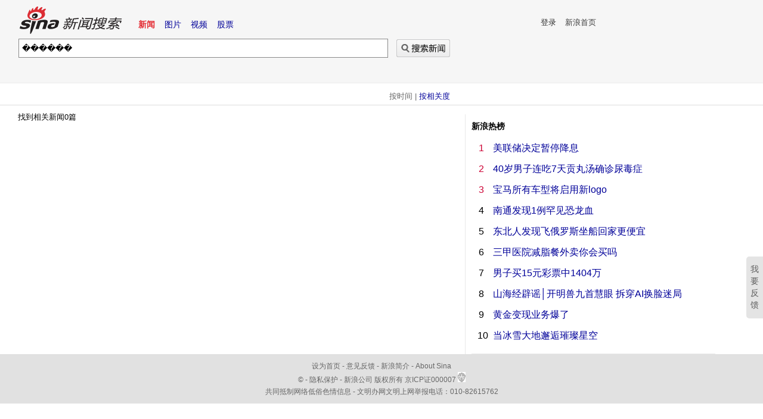

--- FILE ---
content_type: text/html; charset=utf-8
request_url: http://search.sina.com.cn/?from=bottomkeywords&c=news&q=%C9%FA%B6%F9%D7%D3&range=all
body_size: 94548
content:
<!DOCTYPE html PUBLIC "-//W3C//DTD XHTML 1.0 Transitional//EN" "http://www.w3.org/TR/xhtml1/DTD/xhtml1-transitional.dtd">
<html xmlns="http://www.w3.org/1999/xhtml">
<head>


<script>
  window.dataLayer = window.dataLayer || [];
  function gtag(){dataLayer.push(arguments);}
  gtag('js', new Date());

  gtag('config', 'UA-162965454-1');
</script>
<meta http-equiv="Content-Type" content="text/html; charset=utf-8" />

<link rel="shortcut icon" href="https://search.sina.com.cn/favicon.ico">
<link rel="apple-touch-icon" href="https://i2.sinaimg.cn/dy/deco/2010/0709/icon.png" />
<meta http-equiv="X-UA-Compatible" content="IE=EmulateIE7" />
<title>新闻搜索_新浪搜索_新浪网</title>
<meta name="keywords" content="新闻搜索,新浪搜索,新浪网" />
<meta name="description" content="新浪新闻搜索" />
<meta name="viewport" content="initial-scale = 1.0,maximum-scale=1.0" />

<style type="text/css">

 
html, body, ul, li, ol, dl, dd, dt, p, h1, h2, h3, h4, h5, h6, form, fieldset, legend, table, td, img { margin: 0; padding: 0; }
input, select, textarea { margin:0; }
fieldset, img { border:none; }
address, caption, cite, code, dfn, em, th, var { font-style: normal; font-weight: normal; }
ul, ol { list-style-type:none; }
select, input { vertical-align:middle; }
select, input, textarea { font-size:12px; }
body { background:#fff; color:#000; font:13px/20px "arial"; }
.clearfix:after { content:"."; display:block; height:0; visibility:hidden; clear:both; }
.clearfix { zoom:1; }
.clearit { clear:both; height:0px; overflow:hidden; }
.lh20 { line-height:20px; }
.pl20{padding-left:20px;}
.lh23 { line-height:23px; }
.sp10 { height:10px; overflow:hidden; }
.f12 { font-size:12px; }
.f14 { font-size:14px; }
.fB { font-weight:bold; }
.fwhite, a.fwhite { color:#fff; }
.fblack { color:#000; }
.fred { color:#c00; }
.fgreen { color:#009900; font-size:12px; }
.fgray_time { color:#666; font-size:12px; }
a.fnoL { text-decoration:none; }
a.fnoL:hover { text-decoration:underline; }
.fB { font-weight:bold; }
.fgray { color:#999; }
.space { height:10px; background:#fff; overflow:hidden; clear:both; }
.fblue { color:#000099; }
.wbret-wrap { margin-top:15px; margin-bottom:19px;   display:block; padding:10px 15px;  border-bottom:1px dashed #c3d0ed; }
a.wbret-wrap, a.wbret-wrap:link, a.wbret-wrap:visited, a.wbret-wrap:active, a.wbret-wrap:hover, a.wbret-wrap:focus { text-decoration:none; }
.wbret-wrap { margin-top:10px; } 
.wbret-tt { display:block; padding:0 0 0 20px; background:url(images/swb_01.png) 0 0 no-repeat; }
.wbret-tt span { text-decoration:none; font-size:14px; }
.wbret-p1 { display:block; padding:10px 0 5px 0; border-bottom:1px dotted #ccc; font-size:12px; color:#333; }
.wbret-date1 { display:block; color:#999; }
.wbret-p2 { word-wrap:break-word;display:block; padding:5px 0 5px 0; font-size:12px; color:#333; }
.wbret-link1 { padding:0; color:#000099; }
a.wbret-link1:link, a.wbret-link1:visited { color:#00099; text-decoration:none; }
a.wbret-link1:active, a.wbret-link1:hover, a.wbret-link1:focus { text-decoration:underline; }
.wbret-p3 { display:block; padding:0; font-size:12px; }
.wblink { color:#26A2DA; }
a { color:#000099; text-decoration:none; }
a:hover { color: #ff0000; text-decoration:underline; }
.tac { text-align:center; }
.tar { text-align:right; }
.pad10 { padding:10px; }
.wrap { width:1200px; }
 
a.fred { color:#c00; }
.layer-frame { border:0; position:absolute; filter: alpha(opacity=0); }
.l { float:left; }
.r { float:right; }
.r a { margin:5px; }
.r a.style_a { margin-left:0px; }
 
.r a { color:#000000; }
.product_l .r .style_box { border-right:dotted 1px #ccc; margin-right:5px; padding-right:10px }
.product_l .r a:link, .r a:visited { color:#000 }
.product_l .r a:hover { color:#000; text-decoration:underline; }
.zcblk01 .titChange1 { width:550px; }
 

 
.topWrap{ background-color:#f6f6f6; border-bottom:solid 1px #ececec; min-width:1000px; margin-bottom:8px;}
.navType{ float:left; font-size:14px;padding:18px 0 0 9px}
 
.r .style_cion { margin-left:0 }
.top {position:relative; line-height:26px; padding:8px 10px 0 5px;} 
.top .l a { float:left; display:inline; margin:2px 3px 0; padding:0 5px; outline:0 }
.top .l a:link { text-decoration:none; color:#009; } 
.top .l a:visited { color:#009; } 
.top .l a:hover { color:#e42f36;} 
.top .l a.selected { color:#e42f36; font-weight:bold;  } 
.top a:hover, .top a:active, .top a:focus { text-decoration:none; }
.top .r{ line-height:34px;} 
.top2 { position: relative; z-index:100; height:80px; width:950px; }
.top h1 { padding:0 0 0 19px; } 
.search-form { padding:6px 0 0 31px; zoom:1; } 
.search-form a:hover, .search-form a:focus { text-decoration:none; }
.ipt-02 { border:1px solid #898989; padding:3px 5px; line-height:24px; height:24px; font-size:14px; width:608px; margin:0 10px 0 0; } 
input.ipt-03 { background: url(images/search_btn_yan.png) 0 0 no-repeat; width:90px; height:30px; border:none; color:#fff; margin:0 3px 0 0; cursor:pointer; outline:none 0 }
input.ipt-03_zt { background: url(images/zt_search_btn_yan.png) 0 0 no-repeat; width:90px; height:30px; border:none; color:#fff; margin:0 3px 0 0; cursor:pointer; outline:none 0 }
input.ipt-03_video { background: url(images/search_btn_video.jpg) 0 0 no-repeat; width:90px; height:30px; border:none; color:#fff; margin:0 3px 0 0; cursor:pointer; outline:none 0 }
input.ipt-03_img { background: url(images/img_search_btn_yan.png) 0 0 no-repeat; width:90px; height:30px; border:none; color:#fff; margin:0 3px 0 0; cursor:pointer; outline:none 0 }
input.ipt-03_blog { background: url(images/blog_search_btn_yan.png) 0 0 no-repeat; width:90px; height:30px; border:none; color:#fff; margin:0 3px 0 0; cursor:pointer; outline:none 0 }
input.ipt-03_product { background: url(images/product_search_btn_yan.png) 0 0 no-repeat; width:90px; height:30px; border:none; color:#fff; margin:0 3px 0 0; cursor:pointer; outline:none 0 }
input.ipt-03 { margin-left:7px;}
form input.ipt-03:hover, input.ipt-03.hover { background-position:0 -50px; }
input.ipt-03:focus, input.ipt-03:active { outline:none 0; border:none }
input.ipt-03::-moz-focus-inner {
border: 0;
}
 
input.ipt-03b { background:url(images/search_btn_yan.png) 0 0 no-repeat; width: 90px; margin-left:0;}
input.ipt-03b:hover, input.hoverb { background:url(images/search_btn_yan.png) 0 -50px no-repeat; }
.search-form-bot input.ipt-03_zt { background:url(images/zt_search_btn_yan.png) 0 0 no-repeat; width: 90px; margin-left:0;}
.search-form-bot input.ipt-03_zt:hover, input.hoverb { background:url(images/zt_search_btn_yan.png) 0 -50px no-repeat; }
.search-form-bot input.ipt-03_img { background:url(images/img_search_btn_yan.png) 0 0 no-repeat; width: 90px; margin-left:0;}
.search-form-bot input.ipt-03_img:hover, input.hoverb { background:url(images/img_search_btn_yan.png) 0 -50px no-repeat; }
.search-form-bot input.ipt-03_blog { background:url(images/blog_search_btn_yan.png) 0 0 no-repeat; width: 90px; margin-left:0;}
.search-form-bot input.ipt-03_blog:hover, input.hoverb { background:url(images/blog_search_btn_yan.png) 0 -50px no-repeat; }
.search-form-bot input.ipt-03_product { background:url(images/product_search_btn_yan.png) 0 0 no-repeat; width: 90px; margin-left:0;}
.search-form-bot input.ipt-03_product:hover, input.hoverb { background:url(images/product_search_btn_yan.png) 0 -50px no-repeat; }
 
.ipt-04 { background:url(https://www.sinaimg.cn/dy/search/images/searchin_btn.png); width:90px; height:26px; border:none; color:#fff; margin:0 3px 0 0; }
.search-form p { padding:10px 0 0 228px; }
.search-form p label input { margin:-3px 3px 0 0; }
.search-form p label { margin:0 1.5em 0 0; }
 
.adv_search { padding:10px 20px; height:600px; }
.adv_search table { width:100%; margin:20px auto; border-collapse:collapse; border-spacing:0 }
.adv_search th, .adv_search td { border:dashed 1px #E4E9FA; border-width:1px 0; padding:10px }
.adv_search th { text-align:left; font-size:14px; width:160px; padding-right:15px }
.adv_search td p { padding-bottom:10px ;margin:5px;}
.adv_search .btns { text-align:center; border-width:0; padding:20px }
.adv_search .btns input { font-size:14px }
.adv_search label { margin-right:2em; vertical-align:middle }
.adv_search .inp_txt_long {    width:450px;padding:3px 4px ;margin-right:40px;}
.adv_search .inp_txt {    width:250px;padding:3px 4px ;margin-right:40px;}
.date_pick .inp_txt { width:100px; background:url(https://www.sinaimg.cn/dy/search/images/ss_cl_011.png) no-repeat 95% center; cursor:pointer; }
.data-select { background:url(https://www.sinaimg.cn/dy/search/images/ss_cl_011.png) no-repeat 95% center; border:1px solid #8fcee0; padding:2px; height:14px; line-height:14px; width:80px; cursor:pointer; }
.adv_search select { width:110px; margin-right:16px }

.sec_tit h2 { font-weight:bold; margin:-10px 0 0px; font-family:"???¨ª????", "????"; font-size:18px }
.nav { border-bottom:solid 1px #ddd;; line-height:28px; color:#666; margin-left:30px; width:700px}
.nav .l{ padding:0 0 0 155px; }
.nav .r_v2{ float:right; margin-top:-28px;padding:0px 5px;}
.nav .r_v2 span{ display:inline-block; border-bottom:solid 1px #e42f36; position:relative; margin-bottom:-1px;}
.nav .r{ color:#787878; position:relative }
.nav .r strong, .nav .product_l { font-weight:normal; zoom:1 }
.nav a:hover, .nav a:focus { text-decoration:none; }
.nav2 { background:#eef7f9; margin-top:1px; line-height:30px; padding:0 10px; }
.nav2 .l { border-right:1px solid #cfe9ef; width:150px; }
.nav2 .r { line-height:normal; height:22px; padding:6px 0 0 0; }
 
 
 
li .product_cur, .imgcur, dd ul li, dt .cur, .main .l .toClose, .main .l .toOpen, .reset, .r_list .selected a, .r_list dd .del_h { background:url(images/search_btn_yan.png) 999px 999px no-repeat; }
.main .l dt{ height:25px; line-height:25px; padding-bottom:2px }
.wrap .main .sidebar dl ul .selected, .imgcur, .main .l dt .cur, .sRight .r_list dd .cur { background-color:#ffffff; background-position:5px -94px; font-size:14px; margin-bottom:3px; padding-left:18px; }
 .c_list span.cur li { background-color:#ffffff; background-position:5px -96px; font-size:14px; padding-bottom:3px; }
.imgcur, .main .l dl dd ul span li .cur {cursor:pointer} 
.l .sidebar dl dt a span, .sidebar dl dt a, dd ul li {cursor:pointer}
.imgcur { color:#000; }
li.imgcur:hover { background-color:#e9eff5; }
.img_sidebar li a { display:block; }
.main .l dl dt a, .main .l dl dd li a { color:#000000; }
.search_history { width:205px; }
.sRight .wbret-wrap .wbret-p3 .wbret-link1 { color:#7F7FCC; }
#nav_result_container .zcblk { margin: 0 0 30px 0; padding:10px 0 10px 0;  }
.zcblk .zch .nav_add_log { width:300px; margin-right:23px; }
  
 

.fgrey a:link, .fgrey a:visited { color:#5d5d5d}
.fgrey a:hover { color:#333; text-decoration:none; }

.main { cursor:default; width: 1200px }
.main .l { width:125px; cursor:auto; }
.main .l dl { padding:25px 0 0 0; }

.main .l dt span { display:inline-block; padding-right:10px;}
.main .l dt a, .main .l dd ul li { display:block; padding-left:17px; }
.main .l .product_sidebar dl dt { display:block; padding-left:17px;}
.main .l .product_sidebar .product_sidebar_dl dt { padding-left:0; }
.main .l .product_sidebar dl dt.product_reset { padding-left:0; }
#sidebar .product_sidebar { padding-top:10px; width:135px; }
.main .product_sidebar dl dd ul li.cur:hover { background-color:#e9eff5; }
.product_sidebar li a:hover { background-color:#e9eff5; }
.product_sidebar li a { display:block; }
.c_list a {display:block;}
.main .l .toClose { background-position:100% -132px; }
.main .l .toOpen { background-position:100% -170px; }
.main .l #cannel.toOpen { background-position:-25px -170px; }
.main .l #sYear.toOpen { background-position:-28px -170px; }
.main .l #cdatebtn.toOpen { background-position:-3px -170px; }

.main .l a:hover .toClose { background-position:100% -332px; }
.main .l #cannel.toClose { background-position:-25px -332px; }
.main .l #sYear.toClose { background-position:-28px -332px; }
.main .l #cdatebtn.toClose { background-position:-3px -332px; }
.main .l a:hover .toOpen { background-position:100% -370px; }

.main .l a:link, .main .l a:visited { color:#000 }
.main .l #sYear { display:inline-block; padding-right:10px;}
.main .l a.reset { background-position:15px -234px; padding-left:30px }
.main .l a.reset:hover { background-position:15px -254px; }
.main .c_list { padding-top:5px; }
.main .c_list li { height:20px; line-height:20px; padding-left:17px; margin:0 0 5px }
.main .c_list li.on, .main .c_list li:hover, dd ul li:hover { background-color:#e9eff5; }
 
.main .c_list a:hover { text-decoration:none; }
.main .result { float:left; padding:10px 0px 10px 30px; width:589px; zoom:1; cursor:auto; position:relative; overflow:hidden; } 
.main .product_result { width:700px; padding-left:10px; margin-left:10px; }
.main .sLeft { float:left; width:619px; } 
.main .sRight { float:right; width:320px; background-color:#fff; border:solid 1px #eaeaea; margin-top:-22px;} 
.main .zcad { float:left; width:210px; float:right; }

.r_list { padding-bottom:15px; }
.r_list dt { font-size:14px; font-weight:bold; color:#3d3d3d; padding-left:15px; padding-bottom: 10px;}
.r_list dd, .r_list dd .highlighted  { line-height:22px; height:22px; font-weight:normal}
.r_list dd a, .r_list dd .highlighted  { padding: 0 20px 0 15px; display:inline-block; }
.r_list .selected a { background-position: 0 -94px; font-size:14px; }
.r_list dd a:hover, .r_list dd .highlighted:hover { background-color:#e9eff5 }
 
.main .sidebar dl dt a:hover, .product_sidebar ul li:hover { background-color:#e9eff5 } 
.main .sidebar dt .cur_time { padding-left:17px; }
 
.sidebar dl a span { width:97px }  
.r_list dd .del_h { background-position:15px -273px; padding-left:30px; }
.r_list dd a.del_h:hover { background-position:15px -293px; padding-left:30px; }
.r_list dd .highlighted { cursor:pointer; }
.r_list.fgrey a, .r_list dd .highlighted  { width:205px; }

.about_search{ background-color:#f3f5f8; padding:10px 0;}
.about_search_box{ width:800px; padding-left:150px;}
.about_search .Stabl01 th{font-size: 14px;font-weight: normal; line-height:30px; text-align: left; vertical-align: top;    white-space: nowrap;}
.about_search .Stabl01 .tt{ padding:0 25px 0 0}
.about_search .Stabl01 td{ width: 5%;}
.about_search .Stabl01 a:hover{ text-decoration:none; color:#000099}

.foot { text-align:center; padding:10px 0; color:#666666; background-color:#e1e1e1;font-size: 12px;}
.foot a:link,.foot a:visited { color:#666; }
.foot a:hover, .foot a:focus { text-decoration:none;color:#666; }

 


a.amore { background:url(https://www.sinaimg.cn/dy/search/images/ss_cl_007.png) no-repeat 100% -88px; padding-right:15px; }
a.amore2 { background:url(https://www.sinaimg.cn/dy/search/images/ss_cl_007.png) no-repeat 100% -49px; padding-right:15px; }
.list-more { position:absolute; left:5px; top:18px; width:95px; z-index:10000; }
.list-more .more-arr { background: url(https://www.sinaimg.cn/dy/search/images/sea_m_arr.png) no-repeat 10px 0; height:5px; overflow:hidden; position:relative; margin-bottom:-1px; zoom:1 }
.ipt-01 { border:1px solid #60a9cc; padding:3px; line-height:20px; height:20px; width:426px; margin:0; float:left; font-size:14px; outline:none }
.more-link { border:1px solid #687DCE; background:#fff; padding:3px 0 0 0; }
.more-link a { display:block; margin:1px; line-height:24px; padding:0 0 0 13px; text-decoration:none; background:#fff; zoom:1; height:24px; overflow:hidden; }
.more-link a:hover { background-color:#ECEEF9; text-decoration:none; color:#000099; }
.more-link .line-dot { background:url(https://www.sinaimg.cn/dy/search/images/ss_cl_004.png) repeat-x; }
.data-select { background:url(https://www.sinaimg.cn/dy/search/images/ss_cl_011.png) no-repeat 95% center; border:1px solid #8fcee0; padding:2px; height:14px; line-height:14px; width:80px; cursor:pointer; }
.box-define { padding:0 0 0 7px; }
.box-define p { padding:2px 0; }
a.areset { background:url(https://www.sinaimg.cn/dy/search/images/ss_cl_012.png) no-repeat 0 center; padding:0 0 0 15px; }
a.back { background:url(https://www.sinaimg.cn/dy/search/images/back.png) no-repeat 0 center; padding:0 0 0 12px; margin:0 0 0 -10px; }
 
.mod_bar { zoom:1; overflow:hidden; padding:0 0 5px; width:605px; margin:0 0 0 1px; }  
 
.sort_option { float: right; margin:0; width:160px; height:25px; line-height:25px; text-align:center; } 
.sort_option_product { margin:0; display:block; width:558px; text-align:right; height:25px; line-height:25px; z-index:9999; }
.result .sort_option a { margin-left:0px; text-decoration:none; }
.result .sort_option_product a { text-decoration:none; }
.cur_sort { color:#000; padding-bottom:5px; background:url(https://www.sinaimg.cn/dy/search/images/arr.png) no-repeat 50% 100%;  }
 
.tips_01 { position: relative; height:30px; line-height: 30px; background:#F2F6F9; margin: 0 18px 5px 0; padding:0 10px;border: 1px solid #e0ebf1; color: #000; }
.tips_01 {   } 
.tips_01 p em { color: #CC0033; }
.tips_01 .close { color:#959ebe; position: absolute; right:6px; top:6px; line-height: 14px; font-family: arial; cursor: pointer; }
 
#sidebtn{background:url(images/side_arr3.png) no-repeat 0 0;display:block; position:absolute; width:11px;height:30px;overflow:hidden;text-indent:-999em;margin:120px 0 0 -31px;padding:0;outline:none;}
a#sidebtn.sideclose{background-position:100% 0;margin-left:-30px; }
a.sideopen{}
#sidebtn:hover{background-position:0 -30px; }
a#sidebtn.sideclose:hover{background-position:100% 100%;}

.result h2 { line-height:24px; }
.box-result { zoom:1; padding:0 0 0 10px; border: 1px solid #fff; position:relative;margin-bottom:8px; } 
.box-result {  } 
.box-result .r-img { margin:5px 0; float:left; width:140px; position:relative; }
.box-result .r-img .video { position:absolute; left:5px; bottom:5px; *bottom:9px;
border:none; }
a.a-img img { border:1px solid #ccc; padding:1px; }
a.a-img:hover img { border-color:#69c; }
.box-result .r-info { margin:5px 0; float:left; width:417px; } 
.box-result .r-info p { word-wrap:break-word; word-break:break-all; }
.box-result .r-info p a:link,.box-result .r-info p a:visited{ color:#7F7FCC} 
.box-result .r-info p a:hover{ color:#4949b5} 
.box-result .r-info p .col3 { display:inline-block; width:22%; overflow:hidden; height:16px; }
.box-result .r-info p .update { width:45% }
.box-result .r-info2 { float:none; width:auto; }
.box-result h2 { font:normal normal normal 16px/1.67em "arial"; } 
.box-result h2 .fgreen { font-size:12px; font-family:Arial; } 
a strong.highlight, a:link strong.highlight, a:visited strong.highlight, .highlight { color:#c00; font-weight:normal; }
a strong.highlight { text-decoration:underline }
.box-result .fblue { color:#7f7fcc; text-decoration:none; } 
 
.acmt { background:url(https://www.sinaimg.cn/dy/search/images/ss_cl_014.png) no-repeat 0 center; padding-left:12px; }
.box-result a:visited { color:#800080; }
.box-result a.fblue:visited { color:#7f7fcc; } 
.box-result a.fblue:hover, .box-result a.fblue:focus { color:#f00; text-decoration:none; }
.box-result .r-info a { text-decoration:underline; }
.box-result h2 a{text-decoration: underline;} 
.box-result .time { white-space:nowrap; }
.box-result span.zts {  }
.product_box-result { width:579px; }
img.noimg { vertical-align:middle; margin:0 2px; }
.list-img { overflow:hidden; zoom:1; padding:5px 0 0 0; height:94px; }
.list-img li { float:left; margin:0 5px 0 0; display:inline; }
.list-img li img { display:block; margin:0 auto; float:left; }
.list-img li.lastall { border:none; width:auto; padding:78px 0 0 15px; }
.result .hover { background: #F3F7FA; border-color: #E0EBF1 } 
 

.pagebox { font-size:12px; margin-bottom:10px; margin-top:5px; }
.pagebox a, .pagebox a:visited, .pagebox a:link { border:1px solid #ddd; color:#2c98c7; cursor:pointer; height:21px; line-height:21px; padding:0 8px; text-decoration:none; display:inline-block; overflow:hidden; margin-right:4px; }
.pagebox a:hover { background:#044580 none repeat scroll 0 0; color:#FFFFFF; border-color:#044580 }
.pagebox span.pagebox_cur_page { color:#000; cursor:default; font-weight:bold; height:23px; line-height:23px; padding:0 8px; display:inline-block; overflow:hidden; margin-right:4px; }
 
.box-nav {  padding:0 0 0 10px; margin-bottom:25px; }
 
.box-finance {  }
.box-finance .r-img { width:auto; margin:2px 5px 0 0; }
.box-finance .r-info { width:auto; padding-left:15px; }
.box-finance h2 { padding: 0 0 10px 0; }
.box-finance .r-num { font-family:arial; padding:0px 0 7px; zoom:1; }
.box-finance .r-num:after { content:"."; display:block; height:0; visibility:hidden; clear:both; }
.box-finance .r-num h3 { font-size:24px; font-weight:normal; line-height:1.0; padding:4px 14px 2px 0; float:left; margin:0 10px 0 0; border-right:1px solid #999; }
.fgreen { color:#090; }
.box-finance .r-num p { line-height:14px; white-space:nowrap; }
.box-finance .r-num .num_detail { float:left; padding:2px 0 2px 14px; }
.box-finance .r-data { padding:4px 1em 2px 2px; border-top:1px solid #999999; clear:both; _float:left; }
.f_table { border-spacing:0; border-collapse:collapse; }
.f_table th, .f_table td { padding-right:10px; text-align:left }
.f_table td { padding-left:2px }
 

 
.box-weather {  }
.box-weather h2 { padding:0 0 8px 0; }
.box-weather .w-cnt { overflow:hidden; zoom:1; margin:0 0 0 0; }
.box-weather .w-icon { vertical-align:middle; }
.box-weather dl { float:left; width:174px; padding:0 0 0 0px; border-right:1px dotted #ccc; margin-right:15px; }
.box-weather dl.last { border:none; margin-right:-25px; }
.box-weather dd p { line-height:normal; padding:3px 0; }
 
 
.nav_16 .r-info h2 .hd { background: url(https://www.sinaimg.cn/dy/search/images/hd.png) repeat-x; border:solid 1px #9FB6E4; color:#8697D9; padding:3px 6px }
.nav_16 .hd a {
color:color:#8697D9; text-decoration:none }
.nav_16 .blue { color:#6699cc; }
 
.box-socre h2 { padding:0 0 5px 0; }
.tbl-score { border-collapse:collapse; border:1px solid #CFE9EF; line-height:24px; font-family:arial; margin:5px 0; }
.tbl-score th { background:#F1F4FC; padding-left:12px; text-align:left; border-right:1px solid #fff; }
.tbl-score td { padding-left:12px; border-bottom:1px solid #CFE9EF; }
.tbl-score td.tar { font-family:"arial"; padding:0 1em 0 0; }
.more-keyword { font:normal normal normal 14px/1.67em "arial"; padding:10px; }
.more-keyword td { padding:0 0 0 3px; line-height:26px; text-align:center; }
.more-keyword td.item { padding: 0 25px; text-align:left; }
.search-form-bot { padding:10px 0 20px;}
.search-form-bot form { width:530px; padding-left:15px; }
.sidebar { width:125px ;}
.more-keyword a, .result a { text-decoration:none; }
.from { color:#666; padding:10px 0 15px; }
.from strong { font-weight:normal; color:#000 }
.from strong a { text-decoration:none; color:#000; }
 
 
.zebra { padding: 10px 0 10px 10px; }  
.zebra .r-info { width:389px; } 
.zebra .r-info2 { float:none; width:auto; }
 
.view_icon { width:18px; height:15px; vertical-align:-10%; background:url(https://www.sinaimg.cn/dy/search/images/thumbs.png) no-repeat 0 0; }
#thumb { background-position: 0 0 }
#list { background-position:100% 0 }
#thumb.on { background-position: 0 100% }
#list.on { background-position:100% 100% }
 
.box-prd { padding:10px; margin-bottom:15px }
.box-prd h2 { margin-top:-3px }
.box-prd .r-img { width:102px; text-align:center; vertical-align:middle; height:102px; line-height:102px; border:solid 1px #ccc; background:#fff; position:relative; overflow:hidden; zoom:1; display:table; }
.box-prd .r-img a { position:static; +position:absolute;
top:50%; vertical-align:middle; display:table-cell; _display:inline; zoom:1; _blr:expression(this.onFocus=this.blur());
outline-style:none; }
 
.box-prd .r-img a img { border:none; padding:0; vertical-align:middle; position:static; +position:relative;
top:-50%; left:-50%; max-height:98px; max-width:98px; }
.box-prd .r-info { float:none; margin-left:124px; width:auto; zoom:1 }
.box-prd h3 { font-weight:normal; text-align:right; margin:-23px 0 0; font-size:12px }
.box-prd h3 .price { color:#c00; font-family:Arial, Helvetica, sans-serif; font-size:16px; font-weight:normal; line-height:28px; }
.box-prd h3 .noprice { line-height:28px; }
 
.box-software .r-img { width:44px; height:44px }
.box-software .r-img a { width:42px; height:42px; line-height:42px }
.box-software .r-img a img { margin-top:6px }
.box-software .r-info { margin-left:60px }
 
.dN { display:none }
.thumbnail { font-size:12px; overflow:hidden; height:16px; }
.thumbnail_view .box-prd { float:left; width:181px; padding:0; vertical-align:top }
.thumbnail_view .r-img { float:none; width:142px; height:142px; line-height:142px }
.thumbnail_view .r-img img { max-height:140px; max-width:140px;   _height:expression(this.scrollHeight>139?"140px":"auto");
_width:expression(this.scrollWidth>139?"140px":"auto");
 
    }
.thumbnail_view .r-info { margin-left:0; padding:10px 0 0 0; zoom:1 }
.thumbnail_view .r-info h3 { text-align:left; margin:0 }
.thumbnail_view .r-info p.content { display:none }
 
.thumbnail_view .r-info p .thumbnail { display:block }
.thumbnail_view .r-info p .thumbnail { display:block; width:auto } 
 
.small_icon { background:url(https://simg.sinajs.cn/miniblog2style/images/common/sicon.gif) no-repeat 0 0; overflow:hidden; }
.male, .man { background-position:0 -20px; width:9px; height:12px; }
.female, .sicon_female { width:9px; height:12px; background-position:0 0; }
.vip { background-position:-32px -20px; width:11px; height:10px; }
 
.box-map .r-img { width:250px }
.box-map .r-info { width:auto; margin-left:250px; float:none }
 
#ui-datepicker-div { margin-top:5px; margin-left:-10px;  margin-bottom:20px; font-size:12px; font-family:Arial, Helvetica, sans-serif; background:#fff; display:none; border:1px #9ca9cb solid; width:244px; padding:3px; color:#434343; overflow:hidden; z-index:99 }
#ui-datepicker-div select { height:21px; color:#434343; cursor:pointer }
.ui-datepicker-header { width:244px; height:25px; border-bottom:1px #fff solid; overflow:hidden; background:url(https://i3.sinaimg.cn/dy/home/090605/bg_news.png) no-repeat 0 0; position:relative }
.ui-datepicker-header a.ui-state-disabled, .ui-datepicker-header a.ui-state-disabled:visited { background:#d8ebfe; cursor:default }
.ui-datepicker-prev { width:30px; height:21px; overflow:hidden; cursor:pointer; position:absolute; top:2px; left:4px; display:block }
.ui-datepicker-next { width:30px; height:21px; overflow:hidden; cursor:pointer; position:absolute; top:2px; right:5px; display:block }
.ui-datepicker-title { text-align:center; width:175px; height:21px; position:absolute; top:2px; left:34px }
.ui-datepicker-year, .ui-datepicker-month { width:60px }
.ui-datepicker-calendar { width:245px; border-collapse:collapse; border-left:1px #fff solid }
.ui-datepicker-calendar th, .ui-datepicker-calendar td { padding:0; background:#efefef; color:#686868; border-right:1px #fff solid; border-bottom:1px #fff solid; line-height:22px; text-align:center; cursor:default; font-weight:400 }
.ui-datepicker-calendar th {  background:#e9e9e9 }
.ui-datepicker-calendar th span { display:block }
.ui-datepicker-calendar th.ui-datepicker-week-end, .ui-datepicker-calendar td.ui-datepicker-week-end {  }
.ui-datepicker-calendar td { font-size:10px }
.ui-datepicker-calendar td.ui-state-disabled { color:#aaa }
.ui-datepicker-calendar td a, .ui-datepicker-calendar td a:visited { display:block; cursor:pointer; color:#686868; text-decoration:none; text-align:center; border:1px #efefef solid; line-height:20px; height: 20px }
.ui-datepicker-calendar td a:hover, .ui-datepicker-calendar td a:active, .ui-datepicker-calendar td a:focus { background:#ec6e6b; color:#fff; border:1px #a40300 solid }
.ui-datepicker-calendar td a.ui-state-active, .ui-datepicker-calendar td a.ui-state-active:visited {  background:#fff; border-color:#efefef }
.ui-datepicker-calendar td a.ui-state-active:hover, .ui-datepicker-calendar td a.ui-state-active:active, .ui-datepicker-calendar td a.ui-state-active:focus { color:#ca0e0a; text-decoration:underline; background:#fff; border-color:#efefef }
.ui-datepicker-calendar td a.ui-state-highlight, .ui-datepicker-calendar td a.ui-state-highlight:visited { background:#ca0e0a; color:#fff; border:1px #a40300 solid }
.ui-datepicker-calendar td a.ui-state-highlight:hover, .ui-datepicker-calendar td a.ui-state-highlight:active, .ui-datepicker-calendar td a.ui-state-highlight:focus { background:#ca0e0a; color:#ff0; text-decoration:underline; border:1px #a40300 solid }
.ui-icon, .ui-datepicker-cover, .ui-datepicker-trigger { display:none }
.pagenum { font-size:11px; font-family:verdana; }
.noresult { margin-left:25px; clear:left; font-size:14px; padding-bottom:100px; }
.noresult h4 { font-weight:normal; font-size:14px; line-height:30px; }
.noresult h4 span { color:#cc0033; }
.noresult p { font-size:14px; line-height:50px; }
.noresult ul { }
.noresult ul li { font-size:14px; line-height:20px; margin-left:30px; list-style-type:disc; }
.more_switch { text-align:right; }
.more_switch a.amore, .more_switch a.amore2 { background-image:url(https://www.sinaimg.cn/dy/search/images/sw.png); outline:none 0; text-decoration:none; }
span.style1 { color:#f00; }
 
.gray_lv2 { color:#666 }
.cur_area { margin:0 0 5px 30px; }
.notice { background:url(https://www.sinaimg.cn/dy/search/images/notice.gif) no-repeat 0 50%; padding:2px 2px 2px 15px; }
 
#search_more { padding:0 20px; font-size:14px; height:300px; position:relative; z-index:2 }
#search_more h2 { font-weight:bold; margin:-10px 0 18px; font-family:"???¨ª????", "????"; font-size:18px; position:relative; z-index:20 }
#search_more p { line-height:157% }
.main .l li .type-more li { padding-left:7px; } 
.type-more { zoom:1; overflow:hidden }
 
label.label_range { cursor:pointer; }
label.label_range input { cursor:pointer; }
 
 
.WorldCupTop { height:95px!important }
.w_c_p { background: url(https://www.sinaimg.cn/dy/search/images/sjb_banner.png) no-repeat 100% 100%; height:95px }
.world_cup_filter { position:absolute; margin:0; color:#cc0000; }
.world_cup_filter a { color:#00f; text-decoration:none }
.world_cup_filter a:hover { color:#f00; text-decoration:none; }
.main .l li span { color:#000000 }
 
.sidebar li.wc2010_a a { color:#f60; }
.sidebar li.wc2010_a a:hover { color:#f00; }
 
img.size_hd {   margin-left:2px; }
 
.sidebar a:hover, .sidebar a:focus { text-decoration:none; }
 
.cdatehost { text-align:right; margin-right:2px; }
.cdatehost p { padding:2px 0 0 0; }
.cdatehost .btns { text-align:center; border-width:0; padding:20px }
.cdatehost .btns input { font-size:14px }
.cdatehost label { margin-right:2em; vertical-align:middle }
.cdatehost .inp_txt { border:solid 1px #9EB5E4; width:90px; padding:3px 4px; height:13px; }
.cdatehost select { width:90px; margin-right:16px }
 
.mod_thumb { float: left; width: 140px; text-align: center; }
.mod_thumb table { margin: auto; text-align: center; }
.mod_thumb .video { text-align: left; }
.mod_thumb .video a { position: relative; display: block; margin: -25px 0 0 5px; }
.mod_thumb .btn_play { display: inline-block; width: 73px; height: 25px; background: url(https://www.sinaimg.cn/dy/search/images/search_btn_play.png) 0 0 no-repeat; }
#search_ft_02 { display: none; }
.dropselectbox { display:inline; }
.dropdown { outline:none; display:inline-block; vertical-align: middle; *display:inline;
zoom:1; background:#dee3fa; }
.dropdown * { -moz-user-select:none; }
.dropdown h4 { cursor:pointer; text-indent:5px; height:24px; padding-right: 5px; font:12px/24px '????', sans-serif; border:solid 1px #667bce; background:url(https://www.sinaimg.cn/dy/search/images/search_slt_arr.png) no-repeat right center; }
.dropdown h4.over { border-color:#667bce; background-image:url(https://www.sinaimg.cn/dy/search/images/search_slt_arr.png); }
.dropdown h4.current { border-color:#667bce; }
.dropdown div { display:block;}
.dropdown ul { position:absolute; display:none; margin:0; padding:0; float:left; clear:both; border:1px solid #667bce; background:#FFF; }
.dropdown ul li { text-indent:5px; display:block; cursor:default; background:#FFF; height:19px; }
.dropdown ul li.over { background:#39f; color:#FFF; }
 

.icon_arr { padding-right: 10px; background: url(https://www.sinaimg.cn/dy/search/images/search3.png) right center no-repeat; }

.ipt-00 { border:1px solid #898989; padding:3px 5px; line-height:24px; height:24px; font-size:14px; width:400px; margin:0 10px 0 0; }
.filterzz {height: 24px;padding: 10px 0;text-align: center;}
.filterzz a:link, .filterzz a:visited {background: none repeat scroll 0 0 #F6F6F6;border: 1px solid #EFEFEF;color: #6699CC;text-decoration: none;}
.filterzz a {background: none repeat scroll 0 0 #F6F6F6;border: 1px solid #EFEFEF;color: #6699CC;display: inline-block;height: 22px;line-height: 22px;margin: 0 auto;padding: 0 75px;}
.foot_tip{padding:10px 0;color:#777;margin:10px 0 5px 0;border-top: dashed 1px #999;}

.result_s { display:inline;float:left;width:124px;margin:30px 50px 0px 20px;}
.result_s .result_s_pic { display:block;position:relative;padding:1px;border:1px solid #dcdcdc;line-height:0px;font-size:0px;zoom:1;}
.result_s .result_s_pic span { position:absolute;left:1px;bottom:1px;width:120px;height:18px;line-height:18px;font-size:12px;color:white;text-align:right;}
.result_s .result_s_marker { background-color:black;opacity:0.6;filter:alpha(opacity=60);}
.result_s .result_s_pic .result_s_length { width:114px;padding-right:6px;}
.result_s .result_s_play { display:none;position:absolute;left:50%;top:50%;margin-left:-16px;margin-top:-20px;width:32px;height:32px;background:url(images/result_play_btn.png);_background:none;_filter:progid:DXImageTransform.Microsoft.AlphaImageLoader(enabled=true,sizingMethod=scale, src='images/result_play_btn.png');}
.result_s .result_s_pic:hover .result_s_play { display:block;}
.result_s p { color:#666666;}
.result_s .result_key { color:red;}
.result_s .result_s_title { height:36px;line-height:18px;margin:5px 0;}


</style>

<script type="text/javascript" src="/js/global.v2.js"></script>
<script type="text/javascript" src="https://www.sinaimg.cn/jslib/jquery-1.4.2.min.js"></script>



<script type="text/javascript" src="js/jquery.suggest.js"></script>
<style type="text/css">
	.ac_results {
	
		width: 384px;
	
		border: 1px solid gray;
		background-color: white;
		padding: 0;
		margin: 0;
		list-style: none;
		overflow: hidden;
		position: absolute;
		z-index: 10000;
		display: none;
	}
	
	.ac_results li {
		padding: 2px 5px;
		white-space: nowrap;
		color: #333;
		text-align: left;
		font-size:14px;
		height:20px;
		line-height:20px;
	}
	
	.ac_over {
		cursor: pointer;
		background-color: #d9e1f6;
	}
</style>
<script type="text/javascript">
function bindSuggest(obj) {
	
	var url = "suggest/index";
	var selector = obj!=null ? ('#'+obj.target.id) : 'a.selected';
	url += $(selector).attr('id') == 'tab08' ? '?type=intraproducts' : '';
	
	$(".ipt-01").filter(function(){return $(this).parents('div.search-ipt')[0].style.display=='block';}).add($(".ipt-02:first")).suggest(url,{
		minchars: 1,
		delay: 0,
		onSelect: function() {$(this).parents('form').submit();}
	});
	
}
$(function() {
	$('a').filter(function(){return this.id.match(/tab0\d+/);}).each(function(){$(this).click(bindSuggest);});
	bindSuggest(null);
});
</script>



<script language="javascript">

(function($) {
	$.fn.extend({
		sSelect: function() {
			var self=this;
			return this.each(function(i, obj) {
				var selectId = (this.name || this.id) + '__jQSelect' + i || '__jQSelect' + i;
				if (obj.style.display != 'none' && $(this).parents()[0].id.indexOf('__jQSelect') < 0) {
					var tabindex = this.tabIndex || 0;
					$(this).before("<div class='dropdown' id=" + selectId + " tabIndex=" + tabindex + "></div>").prependTo($("#" + selectId));
					var selectZindex = $(this).css('z-index'),
					selectIndex = $('#' + selectId + ' option').index($('#' + selectId + ' option:selected')[0]);
					$('#' + selectId).append('<div class="dropselectbox"><h4></h4><ul></ul></div>');
					$('#' + selectId + ' h4').empty().append($('#' + selectId + ' option:selected').text());
					
					var w = self.outerWidth();
					$('#' + selectId + ' h4').css({
						width: w
					});
					var selectUlwidth = w + parseInt($('#' + selectId + ' h4').css("padding-left")) + parseInt($('#' + selectId + ' h4').css("padding-right"));
					$('#' + selectId + ' ul').css({
						width: selectUlwidth + 'px'
					});
					$('#' + selectId + ' select').hide();
					$('#' + selectId + ' div').hover(function() {
						$('#' + selectId + ' h4').addClass("over");
					},
					function() {
						$('#' + selectId + ' h4').removeClass("over");
					});
					$('#' + selectId)
					.bind("focus", 
					function() {
						$.fn.clearSelectMenu(selectId, selectZindex);
						$('#' + selectId + ' h4').addClass("over");
					})
					.bind("click", 
					function(e) {
						if ($('#' + selectId + ' ul').css("display") == 'block') {
							$.fn.clearSelectMenu(selectId, selectZindex);
							return false;
						} else {
							$('#' + selectId + ' h4').addClass("current");
							$('#' + selectId + ' ul').show();
							var selectZindex = $(this).css('z-index');
							if ($.browser.msie || $.browser.opera) {
								$('.dropdown').css({
									'position': 'relative',
									'z-index': '0'
								});
							}
							$('#' + selectId).css({
								'position': 'relative',
								'z-index': '999'
							});
							$.fn.setSelectValue(selectId);
							selectIndex = $('#' + selectId + ' li').index($('.selectedli')[0]);
							var windowspace = ($(window).scrollTop() + document.documentElement.clientHeight) - $(this).offset().top;
							var ulspace = $('#' + selectId + ' ul').outerHeight(true);
							var windowspace2 = $(this).offset().top - $(window).scrollTop() - ulspace;
							windowspace < ulspace && windowspace2 > 0 ? $('#' + selectId + ' ul').css({
								top: -ulspace
							}) : $('#' + selectId + ' ul').css({
								top: $('#' + selectId + ' h4').outerHeight(true)
							});
							$(window).scroll(function() {
								windowspace = ($(window).scrollTop() + document.documentElement.clientHeight) - $('#' + selectId).offset().top;
								windowspace < ulspace ? $('#' + selectId + ' ul').css({
									top: -ulspace
								}) : $('#' + selectId + ' ul').css({
									top: $('#' + selectId + ' h4').outerHeight(true)
								});

							});
							$('#' + selectId + ' li').click(function(e) {
								selectIndex = $('#' + selectId + ' li').index(this);
								$.fn.keyDown(selectId, selectIndex);
								$('#' + selectId + ' h4').empty().append($('#' + selectId + ' option:selected').text());
								$.fn.clearSelectMenu(selectId, selectZindex);
								e.stopPropagation();
								e.cancelbubble = true;

							})
							.hover(
							function() {
								$('#' + selectId + ' li').removeClass("over");
								$(this).addClass("over").addClass("selectedli");
								selectIndex = $('#' + selectId + ' li').index(this);

							},
							function() {
								$(this).removeClass("over");

							}
							);

						};
						e.stopPropagation();

					})
					.bind('mousewheel', 
					function(e, delta) {
						e.preventDefault();
						var mousewheel = {
							$obj: $('#' + selectId + ' li.over'),
							$slength: $('#' + selectId + ' option').length,
							mup: function() {
								this.$obj.removeClass("over");
								selectIndex == 0 ? selectIndex = 0: selectIndex--;
								$.fn.keyDown(selectId, selectIndex, true);

							},
							mdown: function() {
								this.$obj.removeClass("over");
								selectIndex == (this.$slength - 1) ? selectIndex = this.$slength - 1: selectIndex++;
								$.fn.keyDown(selectId, selectIndex, true);

							}

						}
						delta > 0 ? mousewheel.mup() : mousewheel.mdown();

					})
					.bind("dblclick", 
					function() {
						$.fn.clearSelectMenu(selectId, selectZindex);
						return false;

					})
					.bind("keydown", 
					function(e) {
						$(this).bind('keydown', 
						function(e) {
							if (e.keyCode == 40 || e.keyCode == 38 || e.keyCode == 35 || e.keyCode == 36) {
								return false;

							}

						});
						var $obj = $('#' + selectId + ' li.over'),
						$slength = $('#' + selectId + ' option').length;
						var noChange = true;
						switch (e.keyCode) {
							case 9:
							return true;
							break;
							case 13:
							
							$.fn.clearSelectMenu(selectId, selectZindex);
							$.fn.keyDown(selectId, selectIndex);
							break;
							case 27:
							
							$.fn.clearSelectMenu(selectId, selectZindex);
							break;
							case 33:
							$obj.removeClass("over");
							selectIndex = 0;
							$.fn.keyDown(selectId, selectIndex);
							break;
							case 34:
							$obj.removeClass("over");
							selectIndex = ($slength - 1);
							$.fn.keyDown(selectId, selectIndex);
							break;
							case 35:
							$obj.removeClass("over");
							selectIndex = ($slength - 1);
							$.fn.keyDown(selectId, selectIndex);
							break;
							case 36:
							$obj.removeClass("over");
							selectIndex = 0;
							$.fn.keyDown(selectId, selectIndex);
							break;
							case 38:
							
							e.preventDefault();
							$obj.removeClass("over");
							selectIndex == 0 ? selectIndex = 0: selectIndex--;
							$.fn.keyDown(selectId, selectIndex, noChange);
							break;
							case 40:
							
							e.preventDefault();
							$obj.removeClass("over");
							selectIndex == ($slength - 1) ? selectIndex = $slength - 1: selectIndex++;
							$.fn.keyDown(selectId, selectIndex, noChange);
							break;
							default:
							e.preventDefault();
							break;

						};

					})
					.bind("blur", 
					function() {
						$.fn.clearSelectMenu(selectId, selectZindex);
						return false;

					})
					.bind("selectstart", 
					function() {
						return false;

					});

				} else if ($(this).parents()[0].id.indexOf('__jQSelect') > 0) {
					selectId = $(this).parents()[0].id;
					$.fn.setSelectValue(selectId);
					var w = self.outerWidth();
					$('#' + selectId + ' h4').css({
						width: w
					});
					var selectUlwidth = w + parseInt($('#' + selectId + ' h4').css("padding-left")) + parseInt($('#' + selectId + ' h4').css("padding-right"));
					$('#' + selectId + ' ul').css({
						width: selectUlwidth + 'px'
					});
					if (this.style.display != 'none') {
						$(this).hide();
					}

				}
			})
		},
		clearSelectMenu: function(selectId, selectZindex) {
			if (selectId != undefined) {
				selectZindex = selectZindex || '999';
				$('#' + selectId + ' ul').empty().hide();
				$('#' + selectId + ' h4').removeClass("over").removeClass("current");
				$('#' + selectId).css({
					'z-index': selectZindex
				});
			}
		},
		setSelectValue: function(sID) {
			var content = [];
			$.each($('#' + sID + ' option'), 
			function(i) {
				content.push("<li class='FixSelectBrowser'>" + $(this).text() + "</li>");
			});
			content = content.join('');
			$('#' + sID + ' ul').html(content);
			$('#' + sID + ' h4').html($('#' + sID + ' option:selected').text());
			$('#' + sID + ' li').eq($('#' + sID + ' select')[0].selectedIndex).addClass("over").addClass("selectedli");
		},
		keyDown: function(sID, selectIndex, noChange) {
			var $obj = $('#' + sID + ' select');
			$obj[0].selectedIndex = selectIndex;
			if (!noChange) {
				$obj.change();
			};
			$('#' + sID + ' li:eq(' + selectIndex + ')').toggleClass("over");
			$('#' + sID + ' h4').html($('#' + sID + ' option:selected').text());
		}
	});
	var types = ['DOMMouseScroll', 'mousewheel'];
	$.event.special.mousewheel = {
		setup: function() {
			if (this.addEventListener)
			for (var i = types.length; i;)
			this.addEventListener(types[--i], handler, false);
			else
			this.onmousewheel = handler;
		},
		teardown: function() {
			if (this.removeEventListener)
			for (var i = types.length; i;)
			this.removeEventListener(types[--i], handler, false);
			else
			this.onmousewheel = null;
		}
	};
	$.fn.extend({
		mousewheel: function(fn) {
			return fn ? this.bind("mousewheel", fn) : this.trigger("mousewheel");
		},
		unmousewheel: function(fn) {
			return this.unbind("mousewheel", fn);
		}
	});
	function handler(event) {
		var args = [].slice.call(arguments, 1),
		delta = 0,
		returnValue = true;
		event = $.event.fix(event || window.event);
		event.type = "mousewheel";
		if (event.wheelDelta) delta = event.wheelDelta / 120;
		if (event.detail) delta = -event.detail / 3;
		args.unshift(event, delta);
		return $.event.handle.apply(this, args);
	}
})(jQuery);

</script>


<script type="text/javascript">
(function(){
if(!/\((iPhone|iPad|iPod)/i.test(navigator.userAgent)){return};


var css = 'a{text-decoration:none!important}';
var style = document.createElement('style');
document.getElementsByTagName('head')[0].appendChild(style);
style.textContent = css;


document.addEventListener('mousedown',function(e){
	var ele = e.target;
	do{
		if(ele.tagName == 'A'){
			ele.target = '_self';
			return;
		};
		if(ele.tagName == 'DIV'){return};
	}while(ele = ele.parentNode);
	},false);
})();
</script>

<script type="text/javascript">


if( !(/\((iPhone|iPad|iPod)/i.test(navigator.userAgent)) ){
	$(document).ready(function () {
		$('.box-result').hover(
			function () {
				$(this).addClass("hover");
			},
			function () {
				$(this).removeClass("hover");
			}
		);
	});
}

</script>



<style type="text/css">
.top2 .search-form .ipt-02 {margin:0 3px 0 0}
.sidebar { width:125px ;border-right: 1px solid rgb(200, 213, 240);}

</style>  

</head>
<body>
<div class="topWrap">
<div style="position:relative;z-index:10000" id="top_column">
	<div class="top clearfix">
		<div class="l">
		<div class="l">
        
			<h1 class="l"><a href="/?t=news"><img src="images/logo_new_yan.png" alt="新浪搜索"></a></h1>
        


          <div class="navType l">
			<a rel="/news?q=[keyword]" href="javascript:linkPost('/news','q=%C9%FA%B6%F9%D7%D3')"  class="selected" id="tab02" suda-uatrack="key=SearchHeader&value=news">新闻</a>

			
			
			<a rel="/img?q=[keyword]" href="/img?q=%C9%FA%B6%F9%D7%D3 " id="tab07" suda-uatrack="key=SearchHeader&value=pic">图片</a>


			<a rel="/video?q=[keyword]&c=video" href="/video?q=%C9%FA%B6%F9%D7%D3&c=video&range=title"  id="tab02">视频</a>

			<a rel="https://biz.finance.sina.com.cn/suggest/lookup_n.php?country=&q=[keyword]&name=s&t=keyword&c=all&k=s&range=all&col=1_7&from=channel" href="https://biz.finance.sina.com.cn/suggest/lookup_n.php?country=&q=%C9%FA%B6%F9%D7%D3&name=s&t=keyword&c=all&k=s&range=all&col=1_7&from=channel" target="_blank" id="tab04" suda-uatrack="key=SearchHeader&value=weibo">股票</a>


			
          </div>
       	</div>
	</div>
		<div class="r">
			<a href="https://www.sina.com.cn" suda-uatrack="key=SearchHeader&amp;value=sinahomepage">新浪首页</a>
		</div>


        
        
        <div class="login-frame">
            <a href="javascript:;" class="login-button" id="JS_Login_Btn"><span style="cursor:pointer;">登录</span></a>
            

            <div class="logined-wrap fl" id="JS_Logined_Wrap"></div>
            <div id="JS_Login_Layer" style="display:none"></div>
        </div>
        
        


	</div>
</div>
<script type="text/javascript">
    function linkPost(url, linkstr) {
        var params = new Map();
        var linkArray = linkstr.split(/[&?]/);
        for( var i in linkArray) {
            if( linkArray[i].indexOf("=",1)!==-1){
                var kv=linkArray[i].split("=");
                if(kv.length == 2 && kv[1]!==""){
                    params.set(kv[0],kv[1]);
                }
            }
        }
        var temp = document.createElement("form"); 
        temp.action = url;
        temp.method = "post";
        temp.style.display = "none";

        params.forEach(function (value, key) {
            var opt =document.createElement("input");  
            opt.type="text";   
            opt.id = key;      
            opt.name = key;    
            opt.value = value;   

            temp.appendChild(opt);
        });

        document.body.appendChild(temp);
        
        temp.submit();
        
        return temp;
    }
</script>
    <div class="top2">
        <div class="search-form l">
            <form method="post" action="/news" onsubmit="return submit_form(this)">
                <input type="text" name="q" autocomplete="off" maxlength="100" value="������" class="ipt-02" onblur="set_top_column_href(this.value);" id="keyword" />
                
                    <input type="submit" value="" class="ipt-03" hidefocus="true" suda-uatrack="key=SearchHeader&value=searchnews" />
                

                


                <input name="c" type="hidden" value="news" />
                <input name="sort" type="hidden" value="time" />
                
            </form>

        </div>

    </div>
</div>
<style type="text/css">

body{font-family: "Arial","Microsoft YaHei","微软雅黑";} 
 .content{font-size: 16px;line-height: 20px;padding-top: 10px;padding-bottom: 10px;} 
.box-result .r-info{width: 545px} 
.box-result .r-info2{width: 670px} 
.box-result .r-info a{text-decoration: none!important;} 
.box-result .r-info-blog-tit a { text-decoration:none!important;} 
input.ipt-03{background: url(/images/0422_zyc_search_newIcons.png) 0 -233px no-repeat;} 
form input.ipt-03:hover, input.ipt-03.hover{background-position: -96px -233px}
.r-info-blog .fgray{color: #616161;padding-left: 10px;} 
.box-result .r-info p a:link, .box-result .r-info p a:visited{color: #000099} 
.box-result .r-info p a:hover{color: #ff0000} 
 
 
.search_bar{width: 730px;padding-left: 30px;padding-bottom: 8px;}
.search_type{float: left;}
.search_type a{float: left;padding: 0 10px;height: 22px;line-height: 22px;color: #000099;}
.search_type a.cur{color: #fff;background: #4141aa;}
.search_filter{float: right;height: 22px;line-height: 22px;}
.search_filter .left{float: left;border-right: 1px solid #bcbcbc;padding-right: 15px;}
.search_filter .right{float: left;padding-left: 15px;}
.search_filter span,.search_filter a{padding: 0 5px;font-size: 12px;}
.search_filter .cur{color: #5f5f5f;}

 
.nav{width: 100%;margin-left: 0;}
.r-info-pic{float: left;margin-right: 10px;padding-top: 10px;_height:expression((this.offsetHeight)>260?"250px":"auto");max-height: 240px;overflow: hidden;} 
.box-result .r-img{_height:expression((this.offsetHeight)>240?"240px":"auto");max-height: 240px;overflow: hidden;}
.r-info-pic img{border: 1px solid #e8e8e8;}
.box-result .r-info-blog{width: 530px;} 
.box-result .r-info-blog-full{width: 660px;} 
.box-result h2{font:normal normal normal 18px/1.77em "Arial","Microsoft YaHei","微软雅黑"} 
.main .result{width: 740px;} 
.box-result{border-bottom: 1px solid #f2f2f2;padding: 10px 0;margin-bottom: 0;} 
.r-info-blog-tit .rib-author{color: #2c2c2c;} 
.r-info-blog-tit .rib-author:visited{color: #2c2c2c;} 
.r-info-blog-tit .rib-author:hover{color: #cc0033;} 
.main .sRight{margin-top: 15px; width: 420px}
.result_num{padding: 5px 0;color: #666;}

.result-top{border-bottom: 1px solid #d9d9f0;border-top: 1px solid #d9d9f0;margin-bottom: 0;}
.so_userinfo{border-bottom:1px solid #f2f2f2;padding: 20px 0;}
.result-top .so_userinfo{border-bottom: 0px;margin-bottom: 0;padding: 14px 0;} 
.info_txt .it_p span{padding: 5px 0 2px;display: block;} 
.info_txt ul{margin-top: 8px;} 
.info_txt h4{font-size: 16px;} 
.blog_rss{background: url(/images/0422_zyc_search_newIcons.png) 0 -93px no-repeat;display: block;text-indent: -999em;width: 58px;height: 18px;}
 
.main .sRight{border: 0;}
.blk_right{border-left: 1px solid #e9e9e9;padding-left: 10px;}
.blk_myRss{padding: 10px 0;border-bottom: 1px solid #e9e9e9;}

.br_title h4{font-size: 14px;color: #000;float: left;}
.br_title .rss_rssCur{background: url(/images/0422_zyc_search_newIcons.png) 0 -63px no-repeat;padding-left: 15px;font-size: 12px;float: right;color: #4141aa;}
.blk_myRss ul{margin-top: 10px;}
.ul_right li{height: 30px; line-height: 30px;position: relative;padding-left: 10px;margin-bottom: 5px;}
.ul_right li .delItem{display: none;background: url(/images/0422_zyc_search_newIcons.png) 0 0 no-repeat;width: 21px;height: 20px;position: absolute;right: 0;top:0;text-indent: -999em;border-left: 1px solid #fff;}
.ul_right li .delItem:hover{background-position: -29px 0;}
.ul_right li.cur{background: #e9eff5}
.ul_right .cur .delItem{display: block;}
.blk_myHis{padding: 10px 0;border-bottom: 1px solid #e9e9e9;}
.blk_myHis ul{margin-top: 10px;}
.blk_myHis .his_fold{background: url(/images/0422_zyc_search_newIcons.png) 0 -32px no-repeat;width: 16px;height: 14px;text-indent: -999em;float: left;margin-left: 5px;margin-top: 3px;overflow: hidden;}
.blk_myHis .his_fold:hover{background-position: -29px -32px;}
.blk_myHis .his_unfold{background-position: 0 -48px;}
.blk_myHis .his_unfold:hover{background-position: -29px -48px;}
.blk_myHis .his_clear{float: right;color: #929292;}
.blk_hotSearch{padding: 10px 0;border-bottom: 1px solid #e9e9e9; font-size:15px}
.ul_hotSearch{margin-top: 12px; font-size:16px}
.ul_hotSearch span{padding-right: 10px;display: inline-block;width: 12px;text-align: center;}
.ul_hotSearch .top3{color: #cc0033; font-size: 16px;}

.filterzz a{width: 100%;padding: 0;}
 
.ul_right li .rssItem{display: block;width: 190px;overflow: hidden;text-overflow:ellipsis;white-space: nowrap;}
 
.login-frame{float: right;line-height: 34px;height: 34px;margin-top: 13px;position: relative;}
.login-frame a:link,.login-frame a:visited{color:#2c2c2c;}
.login-frame .login-button{padding-left:4px;padding-right: 10px;}
.login-frame .logined-wrap{float:left;}
.login-frame .top-nr-welcome{display: block;padding-top: 4px;}
.login-frame .username{padding-right:5px;}
.login-frame .logout{padding-right:15px;}
.login-frame a.username,.login-frame a.username:visited{color:#6c6c6c;}
.login-frame a.login-button:hover,.login-frame a.username:hover,.login-frame a.logout:hover{color:#ab010e;text-decoration:none;}

.login-frame a.username{display: block;background: url(/images/0422_zyc_search_newIcons.png) right -144px no-repeat;padding-right: 20px;height: 24px;line-height: 24px;border: 1px solid #f6f6f6;text-align: center;padding-left: 20px;color: #4141aa;width: 70px;white-space:nowrap; text-overflow:ellipsis; overflow:hidden}
.login-frame a.username:hover{background-color: #fff;border: 1px solid #ededed;}
.login-frame .logout{display: block;text-align: center;border: 1px solid #ededed;background:#f6f6f6;border-top:0px;height: 24px;line-height: 24px;padding-right: 20px;padding-left: 20px;width: 70px;position: absolute;}
.login-frame .logout:hover{background: #fff;}
.login-frame-on a.username{background-color: #fff;border: 1px solid #ededed;color: #4141aa;}
.login-frame-on a.username:visited{color: #4141aa;}
.login-frame-on .logout{color: #4141aa;}
.login-frame-on .logout:visited{color: #4141aa;}
.top{width: 1000px;padding-right: 0px;}
.top2{zoom:1;}
.top .r{margin-top: 13px;}
.r a:link, .r a:visited{color: #3d3d3d;}
.nav_inner{width: 730px;padding-left: 30px;}
.nav .r_v2{margin-top: 0!important;}
</style>
<div class="nav clearfix">
    <div class='nav_inner clearfix'>
        <div class="r_v2">
            
                
                
                    按时间
                
            
                |
                
                    <a href="javascript:linkPost('/news','?q=%c9%fa%b6%f9%d7%d3&amp;c=news&amp;by=&amp;from=bottomkeywords&amp;t=&amp;sort=rel&amp;range=all')" suda-uatrack="key=SearchBody&value=correlation">
                        按相关度</a>
                
            
        </div>
        </div>
        </div>
    <div class="wrap" id="wrap">
        <div class="main clearfix">    
        <div class="result" id="result">
        

                
                 

                
                
        
            
            <div class="l_v2">找到相关新闻0篇</div>
            
        

             
            <div class="mod_bar" >



                
                

                    <script type="text/javascript">
                        (function ($) {
                            
                            $.setCookie=function (opt) {
                                var defaults={
                                    name:'',
                                    value:'',
                                    expire:1
                                }
                                var options=$.extend(defaults,opt);
                                var exdate=new Date();
                                exdate.setDate(exdate.getDate()+options.expire);
                                document.cookie=options.name+ "=" +escape(options.value)+((options.expire==null) ? "" : ";expires="+exdate.toGMTString());
                            }

                            $.getCookie=function (cName){
                                if (document.cookie.length>0){
                                    c_start=document.cookie.indexOf(cName + "=");
                                    if (c_start!=-1){
                                        c_start=c_start + cName.length+1;
                                        c_end=document.cookie.indexOf(";",c_start);
                                        if (c_end==-1) c_end=document.cookie.length;
                                        return unescape(document.cookie.substring(c_start,c_end));
                                    }
                                }
                                return '';
                            }

                            $('.tips_01 .close').click(function () {
                                $('.tips_01').remove();
                                
                            });
                            var is_show_tips=$.getCookie('tips_01');
                            if (is_show_tips=='hide') {
                                $('.tips_01').remove();
                            }
                        })(jQuery);
                    </script>
            </div>

    
        
        
        <div id="nav_result_container"></div>
        

        


        
        
    </div>
<script type="text/javascript">
$(function(){$("div.box-result").mouseover(function(){$(this).find('div.wbShareBtn').show();}).mouseout(function(){$(this).find('div.wbShareBtn').hide();});});
</script>
        <div class="sRight">
        
                <div class='blk_right'>
                
                    
                
                
                
                
                
                <div class='blk_hotSearch'>
                    
                    <div class='br_title clearfix'><h4>新浪热榜</h4></div>
                    <ul class='ul_hotSearch ul_right' id='hotSearch01'>

                        
                        <li>
                            <span class='top3'> 1 </span>
                            <a href="javascript:linkPost('/news','q=%e7%be%8e%e8%81%94%e5%82%a8%e5%86%b3%e5%ae%9a%e6%9a%82%e5%81%9c%e9%99%8d%e6%81%af&c=news')">美联储决定暂停降息</a>
                        </li>
                        
                        <li>
                            <span class='top3'> 2 </span>
                            <a href="javascript:linkPost('/news','q=40%e5%b2%81%e7%94%b7%e5%ad%90%e8%bf%9e%e5%90%837%e5%a4%a9%e8%b4%a1%e4%b8%b8%e6%b1%a4%e7%a1%ae%e8%af%8a%e5%b0%bf%e6%af%92%e7%97%87&c=news')">40岁男子连吃7天贡丸汤确诊尿毒症</a>
                        </li>
                        
                        <li>
                            <span class='top3'> 3 </span>
                            <a href="javascript:linkPost('/news','q=%e5%ae%9d%e9%a9%ac%e6%89%80%e6%9c%89%e8%bd%a6%e5%9e%8b%e5%b0%86%e5%90%af%e7%94%a8%e6%96%b0logo&c=news')">宝马所有车型将启用新logo</a>
                        </li>
                        
                        <li>
                            <span > 4 </span>
                            <a href="javascript:linkPost('/news','q=%e5%8d%97%e9%80%9a%e5%8f%91%e7%8e%b01%e4%be%8b%e7%bd%95%e8%a7%81%e6%81%90%e9%be%99%e8%a1%80&c=news')">南通发现1例罕见恐龙血</a>
                        </li>
                        
                        <li>
                            <span > 5 </span>
                            <a href="javascript:linkPost('/news','q=%e4%b8%9c%e5%8c%97%e4%ba%ba%e5%8f%91%e7%8e%b0%e9%a3%9e%e4%bf%84%e7%bd%97%e6%96%af%e5%9d%90%e8%88%b9%e5%9b%9e%e5%ae%b6%e6%9b%b4%e4%be%bf%e5%ae%9c&c=news')">东北人发现飞俄罗斯坐船回家更便宜</a>
                        </li>
                        
                        <li>
                            <span > 6 </span>
                            <a href="javascript:linkPost('/news','q=%e4%b8%89%e7%94%b2%e5%8c%bb%e9%99%a2%e5%87%8f%e8%84%82%e9%a4%90%e5%a4%96%e5%8d%96%e4%bd%a0%e4%bc%9a%e4%b9%b0%e5%90%97&c=news')">三甲医院减脂餐外卖你会买吗</a>
                        </li>
                        
                        <li>
                            <span > 7 </span>
                            <a href="javascript:linkPost('/news','q=%e7%94%b7%e5%ad%90%e4%b9%b015%e5%85%83%e5%bd%a9%e7%a5%a8%e4%b8%ad1404%e4%b8%87&c=news')">男子买15元彩票中1404万</a>
                        </li>
                        
                        <li>
                            <span > 8 </span>
                            <a href="javascript:linkPost('/news','q=%e5%b1%b1%e6%b5%b7%e7%bb%8f%e8%be%9f%e8%b0%a3%e2%94%82%e5%bc%80%e6%98%8e%e5%85%bd%e4%b9%9d%e9%a6%96%e6%85%a7%e7%9c%bc%20%e6%8b%86%e7%a9%bfAI%e6%8d%a2%e8%84%b8%e8%bf%b7%e5%b1%80&c=news')">山海经辟谣│开明兽九首慧眼 拆穿AI换脸迷局</a>
                        </li>
                        
                        <li>
                            <span > 9 </span>
                            <a href="javascript:linkPost('/news','q=%e9%bb%84%e9%87%91%e5%8f%98%e7%8e%b0%e4%b8%9a%e5%8a%a1%e7%88%86%e4%ba%86&c=news')">黄金变现业务爆了</a>
                        </li>
                        
                        <li>
                            <span > 10 </span>
                            <a href="javascript:linkPost('/news','q=%e5%bd%93%e5%86%b0%e9%9b%aa%e5%a4%a7%e5%9c%b0%e9%82%82%e9%80%85%e7%92%80%e7%92%a8%e6%98%9f%e7%a9%ba&c=news')">当冰雪大地邂逅璀璨星空</a>
                        </li>
                        

                    </ul>
                    
                </div>
                


                
                </div>
                <script type="text/javascript">
                jQuery(document).ready(function(){
                    
                    
                    
                    
                    bindLiOver('hotSearch01');
                })
                
                function setAreaNews(){
                    var sw = document.getElementById('keyword').value,
                        rg = GetQueryString('range'),
                        $areaNews = jQuery('#area_news'),
                        $areaNewsUl = jQuery('#ul_area_news');
                    jQuery.ajax({
                        url:'https://api.search.sina.com.cn/?q='+encodeURIComponent(sw)+'&range='+rg+'&c=news&sort=time&ie=utf-8&from=dfz_api',
                        async:false,
                        type:'GET',
                        data:null,
                        dataType:'jsonp',
                        success:function(data){
                            var dataList = data.result.list,
                                dataListLen = dataList.length;
                            var len = dataListLen<=6?dataListLen:6;
                            if(!len){
                                $areaNews.hide();
                                return;
                            }
                            $areaNews.show();
                            for(var i=0;i<len;i++){
                                var li='<li><p><a href="'+unescape(dataList[i].url)+'" target="_blank">'+unescape(dataList[i].title)+'</a></p><div class="area_info clearfix"><span class="news_area">'+unescape(dataList[i].media?dataList[i].media:(dataList[i].column_infos.name?dataList[i].column_infos.name:''))+'</span><span class="news_time">'+dataList[i].datetime+'</span></div></li>';
                                $areaNewsUl.append(li);
                            }
                        },
                        error:function(){

                        }
                    })
                }
                function toDfzResult(){
                    var reg = new RegExp("(^|&)from=","i"),
                        base = window.location.href.split('?')[0],
                        urlsearch=window.location.search;
                    var href = base + (reg.test(urlsearch)?urlsearch.replace('from='+GetQueryString('from'),'from=dfz_api'):urlsearch+'&from=dfz_api');
                    jQuery(".area_news_more").attr('href',href);
                    return false;
                }
                
                var bindLiOver = function(ulId){
                    jQuery('#'+ulId+' li').mouseenter(function(){
                        jQuery('#'+ulId+' li').removeClass('cur')
                        jQuery(this).addClass('cur');
                    });
                    jQuery('#'+ulId+' li').mouseleave(function(){
                        jQuery('#'+ulId+' li').removeClass('cur')
                    });
                }
                function GetQueryString(name){
                     var reg = new RegExp("(^|&)"+ name +"=([^&]*)(&|$)");
                     var r = window.location.search.substr(1).match(reg);
                     if(r!=null) { return  r[2]; }
                     return null;
                }
                function toRssUrl(kw){
                    var curKey = GetQueryString('q');
                    var loc  = location.href.replace(curKey,encodeURIComponent(kw));
                    if(loc.indexOf("ie=utf-8") == -1)
                    {
                        loc += "&ie=utf-8";
                    }
                    
                    
                    var params = loc.split("?")[1]
                    linkPost('/news',params)
                }
                var rssZ = function(){};
                rssZ.prototype = {
                    ulId:'',
                    init:function(id){
                        this.ulId = id;
                        this.getRss();
                    },
                    creatDom:function(data){
                        var domStr='';
                        var domArr = [];
                        if(data!=null){
                            for(var i=0;i<data.length;i++){
                                var itemId = data[i].id;
                                var itemkey = data[i].skey;
                                var itemStr = '<li><a href="javascript:;" class="liItem rssItem" data-qstr="'+itemkey+'">'+itemkey+'</a>' +
                                    '<a data-rssid="'+itemId+'" class="delItem rss_removeRss" href="javascript:;">取消订阅</a></li>';
                                domArr.push(itemStr);
                            }
                        }

                        domStr = domArr.join('');
                        return domStr;

                    },

                    getRss:function(){
                        var _self = this;
                        jQuery.ajax({
                            url:'https://search.sina.com.cn/subscribe?c=subscribe&a=getkeys&stype=1&format=json',
                            async:false,
                            type:'GET',
                            data:null,
                            dataType:'jsonp',
                            success:function(data){
                                var res = data.result;
                                if(res.status.code==0){
                                    jQuery('#'+_self.ulId).html(_self.creatDom(res.data));
                                    _self.bindLi();
                                }else{
                                    
                                }
                            },
                            error:function(){

                            }
                        })

                    },
                    addRss:function(kw){
                        var _self = this;
                        jQuery.ajax({
                            url:'https://search.sina.com.cn/subscribe?c=subscribe&a=addkey&stype=1&skey='+kw+'&format=json',
                            async:false,
                            type:'GET',
                            data:null,
                            dataType:'jsonp',
                            success:function(data){
                                var res = data.result;
                                if(res.status.code==0){
                                    _self.getRss();
                                }else{
                                    alert(res.status.msg)
                                }
                            },
                            error:function(){

                            }
                        })
                    },
                    delRss:function(id){
                        var _self = this;
                        jQuery.ajax({
                            url:'https://search.sina.com.cn/subscribe?c=subscribe&a=delkey&stype=1&id='+id+'&format=json',
                            async:false,
                            type:'GET',
                            data:null,
                            dataType:'jsonp',
                            success:function(data){
                                var res = data.result;
                                if(res.status.code==0){
                                }else{
                                    alert(res.status.msg)
                                }
                            },
                            error:function(){

                            }
                        })
                    },
                    bindLi:function(){
                        var _self = this;
                        bindLiOver(_self.ulId);
                        jQuery('#'+_self.ulId+' .rss_removeRss').unbind("click").click(function(){
                            var itemId = jQuery(this).attr('data-rssid');
                            _self.delRss(itemId);
                            jQuery(this).parent().remove();
                        });
                        jQuery('#'+_self.ulId+' .liItem').unbind("click").click(function(){
                            toRssUrl(jQuery(this).attr('data-qstr'));
                        });
                        jQuery('.rss_rssCur').unbind("click").click(function(){
                            var keyword = GetQueryString('q');
                            if(keyword!=null&&keyword!='')
                            _self.addRss(keyword);
                        });

                    }
                };

                var cookie = (function(){
                    

                    var co={};
                    co.getCookie = function (name) {
                        var start = document.cookie.indexOf(name + "=");
                        var len = start + name.length + 1;
                        if ((!start) && (name != document.cookie.substring(0, name.length))) {
                            return null;
                        }
                        if (start == -1) return null;
                        var end = document.cookie.indexOf(';', len);
                        if (end == -1) end = document.cookie.length;
                        return unescape(document.cookie.substring(len, end));

                    };

                    

                    co.setCookie = function (name, value, expires, path, domain, secure) {
                        var today = new Date();
                        today.setTime(today.getTime());
                        if (expires) {
                            expires = expires * 1000 * 60 * 60 * 24;
                        }
                        var expires_date = new Date(today.getTime() + (expires));
                        document.cookie = name + '=' + escape(value) +
                            ((expires) ? ';expires=' + expires_date.toGMTString() : '') +((path) ? ';path=' + path : '') +((domain) ? ';domain=' + domain : '') +((secure) ? ';secure' : '');
                    };

                    

                    co.deleteCookie = function(name, path, domain) {
                        if (co.getCookie(name)) document.cookie = name + '=' +((path) ? ';path=' + path : '') +((domain) ? ';domain=' + domain : '') +
                        ';expires=Thu, 01-Jan-1970 00:00:01 GMT';
                    };
                    return co;
                })();
                var splitStr = '|sEaRchHIS|';
                
                (function(){
                    
                    var creatDom = function(data){
                        var domStr='';
                        var domArr = [];
                        for(var i=0;i<data.length;i++){
                            if(data[i]=='')return;
                            var itemStr = '<li><a href="javascript:;" class="liItem rssItem" data-qstr="'+data[i]+'">'+data[i]+'</a><a class="delItem his_removeHis" href="javascript:;">删除</a></li>';
                            domArr.push(itemStr);
                        }
                        domStr = domArr.join('');
                        return domStr;

                    };
                    if(getSearch()[1].length>0){
                        jQuery('#his01').html(creatDom(getSearch()[1]));
                        bindLiOver('his01');
                        jQuery('#his01 .his_removeHis').click(function(){
                            var kw = jQuery(this).prev().html();
                            removeSearch(kw);
                            jQuery(this).parent().remove();
                        });
                        jQuery('#his01 .liItem').click(function(){
                            toRssUrl(jQuery(this).attr('data-qstr'));
                        });
                        jQuery('.his_clear').click(function(){
                            jQuery('#his01').html('');
                            cookie.deleteCookie('mYSeArcH','/', 'search.sina.com.cn');
                        });
                        jQuery('.his_fold').click(function(){
                            jQuery('.his_fold').toggleClass('his_unfold');
                            jQuery('#his01').toggle();
                        })

                    }
                })();
                function stripscript(s) {
                    var pattern = new RegExp("[%--`~!@#$^&*()=|{}':;',\\[\\].<>/?~！@#……&*（）|{}‘；：”“'。，、？]")        
                    var rs = "";
                    for (var i = 0; i < s.length; i++) {
                     rs = rs+s.substr(i, 1).replace(pattern, '');
                    }
                    return rs;
                }
                function getSearch(){
                    var n = 15;
                    var hisStr='',hisArr=[],hisArrRes=[];
                    hisStr = cookie.getCookie('mYSeArcH');
                    if(hisStr!=null){
                        hisArr = hisStr.split(splitStr);
                        if(hisArr.length>n){
                            for(var i=0;i<n;i++){
                                hisArrRes.push(hisArr[hisArr.length-1-i]);
                            }
                        }else{
                            for(var i=hisArr.length-1;i>-1;i--){
                                hisArrRes.push(hisArr[i]);
                            }
                        }
                    }else{
                        hisStr='';
                    }
                    return [hisStr,hisArrRes];
                }
                var addSearch = function(kw){
                    kw=stripscript(kw);
                    var checkArry = function(a,arrayA){
                        var res = true;
                        for(var i =0;i<arrayA.length;i++){
                            if(a==arrayA[i]){
                                res = false;
                            }
                        }
                        return res;
                    }
                    if(checkArry(kw,getSearch()[1])){
                        var tempStr = getSearch()[0]==''?kw:getSearch()[0]+splitStr+kw;
                        cookie.setCookie('mYSeArcH', tempStr, 43800, '/', 'search.sina.com.cn');
                    }
                }
                function removeSearch(kw){
                    var searchStr = getSearch()[0];
                    if(searchStr!=''&&searchStr.indexOf(splitStr)==-1&&searchStr.indexOf(kw)!=-1){
                        searchStr = searchStr.replace(kw,'');
                    }
                    if(searchStr.indexOf(kw+splitStr)!=-1){
                        searchStr=searchStr.replace(kw+splitStr,'');
                    }
                    cookie.setCookie('mYSeArcH', searchStr, 43800, '/', 'search.sina.com.cn');
                }
                </script>





            </div>
            
        </div> 
</div> 

<style type="text/css">
.scrollDiv{bottom:185px;right:0;width: 14px;font-size: 14px;background: #e4e4e4;border-radius: 5px 0 0 5px;padding: 12px 7px;}
.scrollDiv a{font-size: 14px;color: #5d5d5d;font-family: "Microsoft Yahei","微软雅黑","SimSun","宋体","Arial Narrow",serif;}
.scrollDiv a:visited{color: #5d5d5d;text-decoration: none;}
.scrollDiv a:hover{color: #ff8400;text-decoration: none;}
</style>
<div id="scrollDiv" class='scrollDiv'>
<a href="https://comment5.news.sina.com.cn/comment/skin/feedback.html?channel=ly&newsid=231" target='_blank'>我要反馈</a>
</div>
<script type="text/javascript">
~function(){var a="scrollDiv";var d=document.getElementById(a);function c(g,e,f){if(g.attachEvent){g.attachEvent("on"+e,f);}else{g.addEventListener(e,f,false);}}function b(){var g=navigator.appVersion.indexOf("MSIE 6")!=-1?true:false;var e=0,f=0;if(g){d.style.position="absolute";}else{d.style.position="fixed";}}c(window,"scroll",b);c(window,"resize",b);b();}();
</script>


<style type="text/css">
.side-btns-wrap{width:25px;right: 0;position: fixed;bottom: 150px; _position:absolute;_top:expression(documentElement.scrollTop + documentElement.clientHeight-120);z-index:100;visibility: hidden;overflow: hidden;}
.side-btns-top{width:25px;}
.side-btns-top a{display: block; line-height:500px; cursor:pointer;}
.side-btns-top-btn { height: 25px; width: 25px;background:url(https://search.sina.com.cn/images/roll.png) no-repeat 0 0px;overflow:hidden;}
.side-btns-top-btn:hover {filter:Alpha(Opacity=80); opacity:.8;}
.side-btns-top-close{width: 50px;height: 18px;margin-top:1px;background: url(http://i3.sinaimg.cn/dy/deco/2013/0913/close2.png) no-repeat;display: none!important;}
.side-btns-wrap-resize{display: none !important;}
</style>
 
<script type="text/javascript">

(function(aClz,maxSize,co) {
var doc = document, side = (function() {var body = doc.body, firstChild = body.firstChild, wrap = doc.createElement('div'); wrap.className = 'side-btns-wrap'; wrap.innerHTML = '<div class="side-btns-top"><a class="side-btns-top-btn" href="javascript:;" title="返回顶部" suda-uatrack="key=channel_index_up_to_top&value=news" hidefocus>返回顶部</a><a class="side-btns-top-close" href="javascript:;" title="关闭" suda-uatrack="key=channel_index_up_to_top&value=news_close" hidefocus>关闭</a></div>'; firstChild ? firstChild.parentNode.insertBefore(wrap, firstChild) : body.appendChild(wrap); return wrap; })(), clz = side.className, nClz = clz + ' ' + aClz, cookieName = co.name || 'close_techidxtop', domain = co.domain || 'news.sina.com.cn', path = co.path|| '/', lnks = side.getElementsByTagName('a'), btn = lnks[0], close = lnks[1], addEvent = function(o, s, fn) {if (o.attachEvent) {o.attachEvent('on' + s, fn); } else {o.addEventListener(s, fn, false); } return o; }, toggle = function() {var top = doc.documentElement.scrollTop || doc.body.scrollTop, visible = (top > 0 ? 'visible' : 'hidden'); side.style.visibility = visible; }, sideToggle = function(dis) {side.style.display = dis; }, resize = function() {var body = doc.documentElement || doc.body; if (!body) {return; } var width = body.offsetWidth; if (width < maxSize) {side.className = nClz; } else {side.className = clz; } }, toTop = function() {doc.documentElement.scrollTop = 0; doc.body.scrollTop = 0; }; var cookie = (function() {var co = {}; co.getCookie = function(name) {name = name.replace(/([\.\[\]\$])/g, '\\\$1'); var rep = new RegExp(name + '=([^;]*)?;', 'i'); var co = document.cookie + ';'; var res = co.match(rep); if (res) {return unescape(res[1]) || ""; } else {return ""; } }; co.setCookie = function(name, value, expire, path, domain, secure) {var cstr = []; cstr.push(name + '=' + escape(value)); if (expire) {var dd = new Date(); var expires = dd.getTime() + expire * 3600000; dd.setTime(expires); cstr.push('expires=' + dd.toGMTString()); } if (path) {cstr.push('path=' + path); } if (domain) {cstr.push('domain=' + domain); } if (secure) {cstr.push(secure); } document.cookie = cstr.join(';'); }; co.deleteCookie = function(name) {document.cookie = name + '=;' + 'expires=Fri, 31 Dec 1999 23:59:59 GMT;'; }; return co; })(); var display = cookie.getCookie(cookieName); if(display!=''){sideToggle('none'); return; } sideToggle('block'); resize(); addEvent(window, 'resize', resize); addEvent(close,'click',function(e){sideToggle('none'); cookie.setCookie(cookieName,'1',15*24,path,domain); if(window.event){window.event.returnValue = false; }else{e.preventDefault(); } }); addEvent(window, 'scroll', toggle); addEvent(btn, 'click', toTop); })('side-btns-wrap-resize',1110,{
name:'close_techidxtop', 
domain:'finance.sina.com.cn' 
});
</script>
 
 
    


    
<script type="text/javascript">

var iPadPage = {
	    nextPage : '', 
	    prePage : '', 
	   pageObj : document.getElementById('wrap'), 
	   x : 0,
	   y : 0,
	   lastX : 0,
	   lastY : 0,
	   status : 'ok',
	   parentObj : null,
	   init : function(){
			if(!/\((iPhone|iPad|iPod)/i.test(navigator.userAgent)){return};
			var tempThis = this;
			this.addEvent(this.pageObj,'touchstart',function(e){tempThis._touchstart(e)});
			this.addEvent(this.pageObj,'touchmove',function(e){tempThis._touchmove(e)});
			this.addEvent(this.pageObj,'touchend',function(e){tempThis._touchend(e)});
	   },
_touchstart : function(e){
		      this.x = e.touches[0].pageX;
		      this.scrollX = window.pageXOffset;
		      this.scrollY = window.pageYOffset; 
	      },
_touchmove : function(e){
		     if(e.touches.length > 1){ 
			     this.status = 'ok';
			     return;
		     };
		     this.lastX = e.touches[0].pageX;
		     var cX = this.x - this.lastX;

		     if(cX<0){
			     if(!this.prePage){
				     return;
			     };
		     };
		     if(this.status == 'ok'){
			     if(this.scrollY == window.pageYOffset && this.scrollX == window.pageXOffset && Math.abs(cX)>50){ 
				     if(cX>0){
					     if(!this.nextPage){
						     return;
					     };
				     };
				     if(!this.parentObj){
					     this.parentObj = document.createElement('div');
					     this.parentObj.style.width = this.pageObj.offsetWidth + 'px';
					     this.parentObj.style.overflow = 'hidden';
						 this.pageObj.style.width = this.pageObj.offsetWidth + 'px';
					     this.pageObj.style.overflow = 'hidden';
					     this.pageObj.parentNode.insertBefore(this.parentObj,this.pageObj);
					     this.parentObj.appendChild(this.pageObj);
				     }
				     this.status = 'touch';
			     }else{
				     return;
			     };
		     };

		     this.pageObj.style.marginLeft = - cX + 'px';
		     e.preventDefault();
	     },
_touchend : function(e){
		    if(this.status != 'touch'){return};
		    this.status = 'ok';
		    var cX = this.x - this.lastX;
		    var tempThis = this;
		    if(this.alertStatus == 'open'){this.hideAlert()};
		    this.actPX(this.pageObj.style,'marginLeft',this.pageObj.offsetLeft,cX>0?-(this.parentObj.offsetWidth+2):this.parentObj.offsetWidth+2,200,function(){
				    if(cX<0){
				    if(tempThis.prePage){window.location.href = tempThis.prePage}else{tempThis.pageObj.style.marginLeft = 0};
				    }else{
				    if(tempThis.nextPage){window.location.href = tempThis.nextPage}else{tempThis.pageObj.style.marginLeft = 0};
				    };
				    });
	    },
actPX : function(obj,key,start,end,speed,endFn,u){
		if(typeof(u) == 'undefined'){u = 'px'};
		clearTimeout(obj['_extend_actPX' + key.replace(/\-\.\=/,'_') + '_timeOut']);
		if(start > end){
			speed = - Math.abs(speed);
		}else{
			speed = Math.abs(speed);
		};
		var now = start;
		var length = end - start;
		obj['_extend_actPX' + key.replace(/\-\.\=/,'_') + '_timeOut'] = setTimeout(function(){
				now += speed;
				
				var space = end - now;
				if(start < end){
				if(space < length/3){
				speed = Math.ceil(space/3);
				};
				if(space <= 0){ 
				obj[key] = end + u;
				if(endFn){endFn()};
				return;
				};
				}else{
				if(space > length/3){
				speed = Math.floor(space/3);
				};
				if(space >= 0){ 
				obj[key] = end + u;
				if(endFn){endFn()};
				return;
				};
				};

				obj[key] = now + u;
				obj['_extend_actPX' + key.replace(/\-\.\=/,'_') + '_timeOut'] = setTimeout(arguments.callee,20);

		},20);
	},
addEvent : function(obj,eventType,func){if(obj.attachEvent){obj.attachEvent("on" + eventType,func);}else{obj.addEventListener(eventType,func,false)}}
};
~function(){
	var pageDiv = document.getElementById('_function_code_page');
	if(pageDiv!=null) {
		var pageList = pageDiv.getElementsByTagName('a');
		for(var i=0;i<pageList.length;i++){
			if(pageList[i].title == '上一页'){iPadPage.prePage = pageList[i].href;};
			if(pageList[i].title == '下一页'){iPadPage.nextPage = pageList[i].href;};
		};
	}
}();
iPadPage.init();
</script>



    


    

<script type="text/javascript" src="https://www.sinaimg.cn/unipro/pub/suda_m_v629.js"></script>
<script type="text/javascript">suds_init(1586,20.00,965,2);</script>


    
<script type="text/javascript" charset="utf-8" src="https://www.sinaimg.cn/unipro/pub/suda_s_v851c.js"></script>

    <div id="footer" class="foot">
	<a href="javascript:void(0);" onclick="setHomePage();">设为首页</a> - <a href="https://comment4.news.sina.com.cn/comment/skin/feedback.html?channel=ly&newsid=231" target="_blank">意见反馈</a> - <a href="https://corp.sina.com.cn/chn/" target="_blank">新浪简介</a> - <a href="https://corp.sina.com.cn/eng/" target="_blank">About Sina</a>
	</br>
	&copy; - <a href="https://corp.sina.com.cn/chn/sina_priv.html" target="_blank">隐私保护 </a> -  <a href="https://corp.sina.com.cn/chn/sina_intr.html" target="_blank">新浪公司</a> <a href="https://corp.sina.com.cn/chn/copyright.html" target="_blank">版权所有</a> <a href="http://www.miibeian.gov.cn/" target="_blank">京ICP证000007 <img src="images/logo_homeIcon.png" width="13" height="17" class="Icon01" /></a>
	<br/>
	<a href="https://news.sina.com.cn/c/2013-01-29/171826152112.shtml" target="_blank">共同抵制网络低俗色情信息</a> - 文明办网文明上网举报电话：010-82615762
</div>


<script src="https://i.sso.sina.com.cn/js/ssologin.js"></script>
<script type="text/javascript" src="https://i.sso.sina.com.cn/js/user_panel.js" charset="utf-8"></script>
<style type="text/css">
.outlogin_layerbox_bylx{top: 55px!important;border-color:#b9cdf0;}
.outlogin_layerbox_bylx .layerbox_left a.login_btn{background: #3f7bc1;}
.outlogin_layerbox_bylx .layerbox_left a.forget_Pwd{color: #3f7bc1;}
.outlogin_layerbox_bylx .layerbox_left a.register_lnk{color:#3f7bc1;}
</style>
 
 <script type="text/javascript">
 
    (function(){
        var userPanel = window.SINA_USER_PANEL;
        var panelSTK = userPanel.STK;
        var rss01 = new rssZ();
        var loginBtn = $("#JS_Login_Btn");
        var userInfoTpl='<span class="top-nr-welcome"><a href="https://login.sina.com.cn/member/my.php" target="_blank" class="link-FF8400 username">{name}</a><a href="javascript:;" class="logout" style="display:none">退出</a></span>';
        var loginWrapper=$("#JS_Logined_Wrap");
        loginWrapper.delegate('.top-nr-welcome','mouseenter',function(){
            $('.top-nr-welcome').toggleClass('login-frame-on');
            $('.logout').toggle();
        });
        loginWrapper.delegate('.top-nr-welcome','mouseleave',function(){
            $('.top-nr-welcome').toggleClass('login-frame-on');
            $('.logout').toggle();
        });
        loginWrapper.delegate('.logout','click',function(){
            SINA_OUTLOGIN_LAYER.logout();
        });
                var blk_rss = jQuery('.blk_myRss');
        if(userPanel){
            panelSTK.Ready(function(){
                userPanel.set('outloginLayer', {
                    ready : function(){
                         var loginLayer = window.SINA_OUTLOGIN_LAYER;
                            var logincookie = loginLayer&&loginLayer.getSinaCookie();
                            if(logincookie){
                                rss01.init('rss01');
                                blk_rss.show();
                            }else{
                                blk_rss.hide();
                            }
                        if(loginLayer){
                            loginLayer.set('sso', {
                                entry : 'finance'
                            }).init();

                            panelSTK.addEvent(panelSTK.E("JS_Login_Btn"), 'click', function(){
                                
                                
                                 
                                
                                
                                
                               
                                 
                                
                                
                               
                               
                               
                               var pageUrl= encodeURIComponent("https://search.sina.com.cn/news?q=������\u0026c=news\u0026adv=0\u0026col=\u0026source=\u0026size=10\u0026sort=time\u0026stime=\u0026etime=\u0026page= 1");
                               window.location.href="https://passport.weibo.com/sso/signin?entry=homepage&source=sinafloatlaver&url="+pageUrl;
                            });
                        }
                    },
                    triggerEvent: 'click',
                    loginBtns: ["JS_Login_Btn"]
                    
                }).set('container',{
                    node: panelSTK.E("JS_Login_Layer")
                }).register('plugin_ready',function(){
                    SINA_OUTLOGIN_LAYER.register('login_success', function(){
                        rss01.init('rss01');
                        jQuery('.blk_myRss').show();
                        loginBtn.css({
                            display:'none'
                        });
                        SINA_OUTLOGIN_LAYER.getWeiboInfo({
                            timeout : 5* 1000,
                            onSuccess : function(rs){
                                loginWrapper.prepend($(
                                   userInfoTpl.replace(/\{name\}/g, rs.data.name.substring(0,10))
                                ));
                            },
                            onFailure:function(rs){
                                loginWrapper.prepend($(
                                    userInfoTpl.replace(/\{name\}/g, SINA_OUTLOGIN_LAYER.getSinaCookie().nick.substring(0,10))
                                ));
                            }
                        });
                        if (window.myEvent) {
                            window.myEvent.fire({
                                type : 'onLoginSuccess'
                            })
                        }
                    });
                    SINA_OUTLOGIN_LAYER.register('logout_success', function(){
                        $(loginWrapper.children()[0]).remove();
                        loginBtn.css({
                            display:''
                        });
                         jQuery('.blk_myRss').hide();
                        if (window.myEvent) {
                            window.myEvent.fire({
                                type : 'onLogoutSuccess'
                            })
                        }
                    });

                }).init();
            });
        }

    })();
</script>
</body>
</html>

